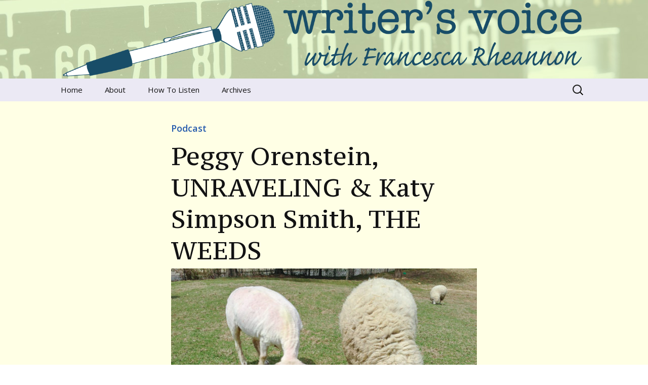

--- FILE ---
content_type: text/html; charset=UTF-8
request_url: https://www.writersvoice.net/2023/06/peggy-orenstein-unraveling-katy-simpson-smith-the-weeds/
body_size: 11966
content:
<!DOCTYPE html>
<!--[if IE 7]>
<html class="ie ie7" lang="en-US">
<![endif]-->
<!--[if IE 8]>
<html class="ie ie8" lang="en-US">
<![endif]-->
<!--[if !(IE 7) & !(IE 8)]><!-->
<html lang="en-US">
<!--<![endif]-->
<head>
	<meta charset="UTF-8">
	<meta name="viewport" content="width=device-width">
	<title>Peggy Orenstein, UNRAVELING &#038; Katy Simpson Smith, THE WEEDS | Writer&#039;s Voice</title>
	<link rel="profile" href="http://gmpg.org/xfn/11">
	<link rel="pingback" href="https://www.writersvoice.net/xmlrpc.php">
	<!--[if lt IE 9]>
	<script src="https://www.writersvoice.net/wp-content/themes/twentythirteen/js/html5.js"></script>
	<![endif]-->
	<meta name='robots' content='max-image-preview:large' />
<link rel='dns-prefetch' href='//www.writersvoice.net' />
<link rel='dns-prefetch' href='//stats.wp.com' />
<link rel='dns-prefetch' href='//v0.wordpress.com' />
<link rel='dns-prefetch' href='//jetpack.wordpress.com' />
<link rel='dns-prefetch' href='//s0.wp.com' />
<link rel='dns-prefetch' href='//public-api.wordpress.com' />
<link rel='dns-prefetch' href='//0.gravatar.com' />
<link rel='dns-prefetch' href='//1.gravatar.com' />
<link rel='dns-prefetch' href='//2.gravatar.com' />
<link rel="alternate" title="oEmbed (JSON)" type="application/json+oembed" href="https://www.writersvoice.net/wp-json/oembed/1.0/embed?url=https%3A%2F%2Fwww.writersvoice.net%2F2023%2F06%2Fpeggy-orenstein-unraveling-katy-simpson-smith-the-weeds%2F" />
<link rel="alternate" title="oEmbed (XML)" type="text/xml+oembed" href="https://www.writersvoice.net/wp-json/oembed/1.0/embed?url=https%3A%2F%2Fwww.writersvoice.net%2F2023%2F06%2Fpeggy-orenstein-unraveling-katy-simpson-smith-the-weeds%2F&#038;format=xml" />
<style id='wp-img-auto-sizes-contain-inline-css'>
img:is([sizes=auto i],[sizes^="auto," i]){contain-intrinsic-size:3000px 1500px}
/*# sourceURL=wp-img-auto-sizes-contain-inline-css */
</style>
<link rel='stylesheet' id='jetpack_related-posts-css' href='https://www.writersvoice.net/wp-content/plugins/jetpack/modules/related-posts/related-posts.css?ver=20240116' media='all' />
<style id='wp-emoji-styles-inline-css'>

	img.wp-smiley, img.emoji {
		display: inline !important;
		border: none !important;
		box-shadow: none !important;
		height: 1em !important;
		width: 1em !important;
		margin: 0 0.07em !important;
		vertical-align: -0.1em !important;
		background: none !important;
		padding: 0 !important;
	}
/*# sourceURL=wp-emoji-styles-inline-css */
</style>
<link rel='stylesheet' id='wp-block-library-css' href='https://www.writersvoice.net/wp-includes/css/dist/block-library/style.min.css?ver=570ef0831599e567b8fe475b40663640' media='all' />
<link rel='stylesheet' id='mediaelement-css' href='https://www.writersvoice.net/wp-includes/js/mediaelement/mediaelementplayer-legacy.min.css?ver=4.2.17' media='all' />
<link rel='stylesheet' id='wp-mediaelement-css' href='https://www.writersvoice.net/wp-includes/js/mediaelement/wp-mediaelement.min.css?ver=570ef0831599e567b8fe475b40663640' media='all' />
<style id='global-styles-inline-css'>
:root{--wp--preset--aspect-ratio--square: 1;--wp--preset--aspect-ratio--4-3: 4/3;--wp--preset--aspect-ratio--3-4: 3/4;--wp--preset--aspect-ratio--3-2: 3/2;--wp--preset--aspect-ratio--2-3: 2/3;--wp--preset--aspect-ratio--16-9: 16/9;--wp--preset--aspect-ratio--9-16: 9/16;--wp--preset--color--black: #000000;--wp--preset--color--cyan-bluish-gray: #abb8c3;--wp--preset--color--white: #fff;--wp--preset--color--pale-pink: #f78da7;--wp--preset--color--vivid-red: #cf2e2e;--wp--preset--color--luminous-vivid-orange: #ff6900;--wp--preset--color--luminous-vivid-amber: #fcb900;--wp--preset--color--light-green-cyan: #7bdcb5;--wp--preset--color--vivid-green-cyan: #00d084;--wp--preset--color--pale-cyan-blue: #8ed1fc;--wp--preset--color--vivid-cyan-blue: #0693e3;--wp--preset--color--vivid-purple: #9b51e0;--wp--preset--color--dark-gray: #141412;--wp--preset--color--red: #bc360a;--wp--preset--color--medium-orange: #db572f;--wp--preset--color--light-orange: #ea9629;--wp--preset--color--yellow: #fbca3c;--wp--preset--color--dark-brown: #220e10;--wp--preset--color--medium-brown: #722d19;--wp--preset--color--light-brown: #eadaa6;--wp--preset--color--beige: #e8e5ce;--wp--preset--color--off-white: #f7f5e7;--wp--preset--gradient--vivid-cyan-blue-to-vivid-purple: linear-gradient(135deg,rgb(6,147,227) 0%,rgb(155,81,224) 100%);--wp--preset--gradient--light-green-cyan-to-vivid-green-cyan: linear-gradient(135deg,rgb(122,220,180) 0%,rgb(0,208,130) 100%);--wp--preset--gradient--luminous-vivid-amber-to-luminous-vivid-orange: linear-gradient(135deg,rgb(252,185,0) 0%,rgb(255,105,0) 100%);--wp--preset--gradient--luminous-vivid-orange-to-vivid-red: linear-gradient(135deg,rgb(255,105,0) 0%,rgb(207,46,46) 100%);--wp--preset--gradient--very-light-gray-to-cyan-bluish-gray: linear-gradient(135deg,rgb(238,238,238) 0%,rgb(169,184,195) 100%);--wp--preset--gradient--cool-to-warm-spectrum: linear-gradient(135deg,rgb(74,234,220) 0%,rgb(151,120,209) 20%,rgb(207,42,186) 40%,rgb(238,44,130) 60%,rgb(251,105,98) 80%,rgb(254,248,76) 100%);--wp--preset--gradient--blush-light-purple: linear-gradient(135deg,rgb(255,206,236) 0%,rgb(152,150,240) 100%);--wp--preset--gradient--blush-bordeaux: linear-gradient(135deg,rgb(254,205,165) 0%,rgb(254,45,45) 50%,rgb(107,0,62) 100%);--wp--preset--gradient--luminous-dusk: linear-gradient(135deg,rgb(255,203,112) 0%,rgb(199,81,192) 50%,rgb(65,88,208) 100%);--wp--preset--gradient--pale-ocean: linear-gradient(135deg,rgb(255,245,203) 0%,rgb(182,227,212) 50%,rgb(51,167,181) 100%);--wp--preset--gradient--electric-grass: linear-gradient(135deg,rgb(202,248,128) 0%,rgb(113,206,126) 100%);--wp--preset--gradient--midnight: linear-gradient(135deg,rgb(2,3,129) 0%,rgb(40,116,252) 100%);--wp--preset--gradient--autumn-brown: linear-gradient(135deg, rgba(226,45,15,1) 0%, rgba(158,25,13,1) 100%);--wp--preset--gradient--sunset-yellow: linear-gradient(135deg, rgba(233,139,41,1) 0%, rgba(238,179,95,1) 100%);--wp--preset--gradient--light-sky: linear-gradient(135deg,rgba(228,228,228,1.0) 0%,rgba(208,225,252,1.0) 100%);--wp--preset--gradient--dark-sky: linear-gradient(135deg,rgba(0,0,0,1.0) 0%,rgba(56,61,69,1.0) 100%);--wp--preset--font-size--small: 13px;--wp--preset--font-size--medium: 20px;--wp--preset--font-size--large: 36px;--wp--preset--font-size--x-large: 42px;--wp--preset--spacing--20: 0.44rem;--wp--preset--spacing--30: 0.67rem;--wp--preset--spacing--40: 1rem;--wp--preset--spacing--50: 1.5rem;--wp--preset--spacing--60: 2.25rem;--wp--preset--spacing--70: 3.38rem;--wp--preset--spacing--80: 5.06rem;--wp--preset--shadow--natural: 6px 6px 9px rgba(0, 0, 0, 0.2);--wp--preset--shadow--deep: 12px 12px 50px rgba(0, 0, 0, 0.4);--wp--preset--shadow--sharp: 6px 6px 0px rgba(0, 0, 0, 0.2);--wp--preset--shadow--outlined: 6px 6px 0px -3px rgb(255, 255, 255), 6px 6px rgb(0, 0, 0);--wp--preset--shadow--crisp: 6px 6px 0px rgb(0, 0, 0);}:where(.is-layout-flex){gap: 0.5em;}:where(.is-layout-grid){gap: 0.5em;}body .is-layout-flex{display: flex;}.is-layout-flex{flex-wrap: wrap;align-items: center;}.is-layout-flex > :is(*, div){margin: 0;}body .is-layout-grid{display: grid;}.is-layout-grid > :is(*, div){margin: 0;}:where(.wp-block-columns.is-layout-flex){gap: 2em;}:where(.wp-block-columns.is-layout-grid){gap: 2em;}:where(.wp-block-post-template.is-layout-flex){gap: 1.25em;}:where(.wp-block-post-template.is-layout-grid){gap: 1.25em;}.has-black-color{color: var(--wp--preset--color--black) !important;}.has-cyan-bluish-gray-color{color: var(--wp--preset--color--cyan-bluish-gray) !important;}.has-white-color{color: var(--wp--preset--color--white) !important;}.has-pale-pink-color{color: var(--wp--preset--color--pale-pink) !important;}.has-vivid-red-color{color: var(--wp--preset--color--vivid-red) !important;}.has-luminous-vivid-orange-color{color: var(--wp--preset--color--luminous-vivid-orange) !important;}.has-luminous-vivid-amber-color{color: var(--wp--preset--color--luminous-vivid-amber) !important;}.has-light-green-cyan-color{color: var(--wp--preset--color--light-green-cyan) !important;}.has-vivid-green-cyan-color{color: var(--wp--preset--color--vivid-green-cyan) !important;}.has-pale-cyan-blue-color{color: var(--wp--preset--color--pale-cyan-blue) !important;}.has-vivid-cyan-blue-color{color: var(--wp--preset--color--vivid-cyan-blue) !important;}.has-vivid-purple-color{color: var(--wp--preset--color--vivid-purple) !important;}.has-black-background-color{background-color: var(--wp--preset--color--black) !important;}.has-cyan-bluish-gray-background-color{background-color: var(--wp--preset--color--cyan-bluish-gray) !important;}.has-white-background-color{background-color: var(--wp--preset--color--white) !important;}.has-pale-pink-background-color{background-color: var(--wp--preset--color--pale-pink) !important;}.has-vivid-red-background-color{background-color: var(--wp--preset--color--vivid-red) !important;}.has-luminous-vivid-orange-background-color{background-color: var(--wp--preset--color--luminous-vivid-orange) !important;}.has-luminous-vivid-amber-background-color{background-color: var(--wp--preset--color--luminous-vivid-amber) !important;}.has-light-green-cyan-background-color{background-color: var(--wp--preset--color--light-green-cyan) !important;}.has-vivid-green-cyan-background-color{background-color: var(--wp--preset--color--vivid-green-cyan) !important;}.has-pale-cyan-blue-background-color{background-color: var(--wp--preset--color--pale-cyan-blue) !important;}.has-vivid-cyan-blue-background-color{background-color: var(--wp--preset--color--vivid-cyan-blue) !important;}.has-vivid-purple-background-color{background-color: var(--wp--preset--color--vivid-purple) !important;}.has-black-border-color{border-color: var(--wp--preset--color--black) !important;}.has-cyan-bluish-gray-border-color{border-color: var(--wp--preset--color--cyan-bluish-gray) !important;}.has-white-border-color{border-color: var(--wp--preset--color--white) !important;}.has-pale-pink-border-color{border-color: var(--wp--preset--color--pale-pink) !important;}.has-vivid-red-border-color{border-color: var(--wp--preset--color--vivid-red) !important;}.has-luminous-vivid-orange-border-color{border-color: var(--wp--preset--color--luminous-vivid-orange) !important;}.has-luminous-vivid-amber-border-color{border-color: var(--wp--preset--color--luminous-vivid-amber) !important;}.has-light-green-cyan-border-color{border-color: var(--wp--preset--color--light-green-cyan) !important;}.has-vivid-green-cyan-border-color{border-color: var(--wp--preset--color--vivid-green-cyan) !important;}.has-pale-cyan-blue-border-color{border-color: var(--wp--preset--color--pale-cyan-blue) !important;}.has-vivid-cyan-blue-border-color{border-color: var(--wp--preset--color--vivid-cyan-blue) !important;}.has-vivid-purple-border-color{border-color: var(--wp--preset--color--vivid-purple) !important;}.has-vivid-cyan-blue-to-vivid-purple-gradient-background{background: var(--wp--preset--gradient--vivid-cyan-blue-to-vivid-purple) !important;}.has-light-green-cyan-to-vivid-green-cyan-gradient-background{background: var(--wp--preset--gradient--light-green-cyan-to-vivid-green-cyan) !important;}.has-luminous-vivid-amber-to-luminous-vivid-orange-gradient-background{background: var(--wp--preset--gradient--luminous-vivid-amber-to-luminous-vivid-orange) !important;}.has-luminous-vivid-orange-to-vivid-red-gradient-background{background: var(--wp--preset--gradient--luminous-vivid-orange-to-vivid-red) !important;}.has-very-light-gray-to-cyan-bluish-gray-gradient-background{background: var(--wp--preset--gradient--very-light-gray-to-cyan-bluish-gray) !important;}.has-cool-to-warm-spectrum-gradient-background{background: var(--wp--preset--gradient--cool-to-warm-spectrum) !important;}.has-blush-light-purple-gradient-background{background: var(--wp--preset--gradient--blush-light-purple) !important;}.has-blush-bordeaux-gradient-background{background: var(--wp--preset--gradient--blush-bordeaux) !important;}.has-luminous-dusk-gradient-background{background: var(--wp--preset--gradient--luminous-dusk) !important;}.has-pale-ocean-gradient-background{background: var(--wp--preset--gradient--pale-ocean) !important;}.has-electric-grass-gradient-background{background: var(--wp--preset--gradient--electric-grass) !important;}.has-midnight-gradient-background{background: var(--wp--preset--gradient--midnight) !important;}.has-small-font-size{font-size: var(--wp--preset--font-size--small) !important;}.has-medium-font-size{font-size: var(--wp--preset--font-size--medium) !important;}.has-large-font-size{font-size: var(--wp--preset--font-size--large) !important;}.has-x-large-font-size{font-size: var(--wp--preset--font-size--x-large) !important;}
/*# sourceURL=global-styles-inline-css */
</style>

<style id='classic-theme-styles-inline-css'>
/*! This file is auto-generated */
.wp-block-button__link{color:#fff;background-color:#32373c;border-radius:9999px;box-shadow:none;text-decoration:none;padding:calc(.667em + 2px) calc(1.333em + 2px);font-size:1.125em}.wp-block-file__button{background:#32373c;color:#fff;text-decoration:none}
/*# sourceURL=/wp-includes/css/classic-themes.min.css */
</style>
<link rel='stylesheet' id='columns-css' href='https://www.writersvoice.net/wp-content/plugins/columns/columns.css?ver=570ef0831599e567b8fe475b40663640' media='all' />
<link rel='stylesheet' id='pps-post-list-box-frontend-css' href='https://www.writersvoice.net/wp-content/plugins/organize-series/addons/post-list-box/classes/../assets/css/post-list-box-frontend.css?ver=2.17.0' media='all' />
<link rel='stylesheet' id='genericons-css' href='https://www.writersvoice.net/wp-content/plugins/jetpack/_inc/genericons/genericons/genericons.css?ver=3.1' media='all' />
<link rel='stylesheet' id='twentythirteen-style-css' href='https://www.writersvoice.net/wp-content/themes/twentythirteen-writersvoice/style.css?ver=20240716' media='all' />
<link rel='stylesheet' id='twentythirteen-block-style-css' href='https://www.writersvoice.net/wp-content/themes/twentythirteen/css/blocks.css?ver=20240520' media='all' />
<link rel='stylesheet' id='pps-series-post-details-frontend-css' href='https://www.writersvoice.net/wp-content/plugins/organize-series/addons/post-details/assets/css/series-post-details-frontend.css?ver=2.17.0' media='all' />
<link rel='stylesheet' id='pps-series-post-navigation-frontend-css' href='https://www.writersvoice.net/wp-content/plugins/organize-series/addons/post-navigation/includes/../assets/css/post-navigation-frontend.css?ver=2.17.0' media='all' />
<link rel='stylesheet' id='dashicons-css' href='https://www.writersvoice.net/wp-includes/css/dashicons.min.css?ver=570ef0831599e567b8fe475b40663640' media='all' />
<link rel='stylesheet' id='sharedaddy-css' href='https://www.writersvoice.net/wp-content/plugins/jetpack/modules/sharedaddy/sharing.css?ver=15.3.1' media='all' />
<link rel='stylesheet' id='social-logos-css' href='https://www.writersvoice.net/wp-content/plugins/jetpack/_inc/social-logos/social-logos.min.css?ver=15.3.1' media='all' />
<script id="jetpack_related-posts-js-extra">
var related_posts_js_options = {"post_heading":"h4"};
//# sourceURL=jetpack_related-posts-js-extra
</script>
<script src="https://www.writersvoice.net/wp-content/plugins/jetpack/_inc/build/related-posts/related-posts.min.js?ver=20240116" id="jetpack_related-posts-js"></script>
<script src="https://www.writersvoice.net/wp-includes/js/jquery/jquery.min.js?ver=3.7.1" id="jquery-core-js"></script>
<script src="https://www.writersvoice.net/wp-includes/js/jquery/jquery-migrate.min.js?ver=3.4.1" id="jquery-migrate-js"></script>
<script src="https://www.writersvoice.net/wp-content/themes/twentythirteen/js/functions.js?ver=20230526" id="twentythirteen-script-js" defer data-wp-strategy="defer"></script>
<link rel="https://api.w.org/" href="https://www.writersvoice.net/wp-json/" /><link rel="alternate" title="JSON" type="application/json" href="https://www.writersvoice.net/wp-json/wp/v2/posts/34564" /><link rel="EditURI" type="application/rsd+xml" title="RSD" href="https://www.writersvoice.net/xmlrpc.php?rsd" />

<link rel="canonical" href="https://www.writersvoice.net/2023/06/peggy-orenstein-unraveling-katy-simpson-smith-the-weeds/" />
<link rel='shortlink' href='https://wp.me/pE740-8Zu' />
            <script type="text/javascript"><!--
                                function powerpress_pinw(pinw_url){window.open(pinw_url, 'PowerPressPlayer','toolbar=0,status=0,resizable=1,width=460,height=320');	return false;}
                //-->

                // tabnab protection
                window.addEventListener('load', function () {
                    // make all links have rel="noopener noreferrer"
                    document.querySelectorAll('a[target="_blank"]').forEach(link => {
                        link.setAttribute('rel', 'noopener noreferrer');
                    });
                });
            </script>
            	<style>img#wpstats{display:none}</style>
		<link rel="Shortcut Icon" type="image/x-icon" href="https://www.writersvoice.net/wp-content/themes/twentythirteen-writersvoice/images/favicon.ico" />
	<link href="https://fonts.googleapis.com/css?family=PT+Serif+Caption|Open+Sans:400,400italic,600,600italic" rel="stylesheet" type="text/css">
		<style type="text/css" id="twentythirteen-header-css">
		.site-header {
		background: url(https://www.writersvoice.net/wp-content/uploads/2014/10/wv-responsive-bg3.jpg) no-repeat scroll top;
		background-size: 1600px auto;
	}
	@media (max-width: 767px) {
		.site-header {
			background-size: 768px auto;
		}
	}
	@media (max-width: 359px) {
		.site-header {
			background-size: 360px auto;
		}
	}
			.site-title,
	.site-description {
		position: absolute;
		clip: rect(1px 1px 1px 1px); /* IE7 */
		clip: rect(1px, 1px, 1px, 1px);
	}
			</style>
	
<!-- Jetpack Open Graph Tags -->
<meta property="og:type" content="article" />
<meta property="og:title" content="Peggy Orenstein, UNRAVELING &#038; Katy Simpson Smith, THE WEEDS" />
<meta property="og:url" content="https://www.writersvoice.net/2023/06/peggy-orenstein-unraveling-katy-simpson-smith-the-weeds/" />
<meta property="og:description" content="We talk with Peggy Orenstein about her book, UNRAVELING and Katy Simpson Smith tells us about her new novel, THE WEEDS." />
<meta property="article:published_time" content="2023-06-01T15:21:15+00:00" />
<meta property="article:modified_time" content="2023-06-04T18:59:32+00:00" />
<meta property="og:site_name" content="Writer&#039;s Voice" />
<meta property="og:image" content="https://www.writersvoice.net/wp-content/uploads/2023/06/sheep.jpeg" />
<meta property="og:image:width" content="1024" />
<meta property="og:image:height" content="675" />
<meta property="og:image:alt" content="" />
<meta property="og:locale" content="en_US" />
<meta name="twitter:site" content="@WritersVoice" />
<meta name="twitter:text:title" content="Peggy Orenstein, UNRAVELING &#038; Katy Simpson Smith, THE WEEDS" />
<meta name="twitter:image" content="https://www.writersvoice.net/wp-content/uploads/2023/06/sheep.jpeg?w=640" />
<meta name="twitter:card" content="summary_large_image" />

<!-- End Jetpack Open Graph Tags -->
</head>

<body class="wp-singular post-template-default single single-post postid-34564 single-format-standard wp-embed-responsive wp-theme-twentythirteen wp-child-theme-twentythirteen-writersvoice">
	<div id="page" class="hfeed site">
		<header id="masthead" class="site-header" role="banner">
			<a class="home-link" href="https://www.writersvoice.net/" title="Writer&#039;s Voice" rel="home">
				<h1 class="site-title">Writer&#039;s Voice</h1>
				<h2 class="site-description">Talking to writers about matters that move us</h2>
				<img class="header-img site-add-header" src="https://www.writersvoice.net/wp-content/themes/twentythirteen-writersvoice/images/logo.png" alt="Writer&#039;s Voice" />
			</a>

			<div id="navbar" class="navbar">
				<nav id="site-navigation" class="navigation main-navigation" role="navigation">
					<button class="menu-toggle">Menu</button>
					<a class="screen-reader-text skip-link" href="#content" title="Skip to content">Skip to content</a>
					<div class="menu-nav-container"><ul id="menu-nav" class="nav-menu"><li id="menu-item-2652" class="menu-item menu-item-type-custom menu-item-object-custom menu-item-home menu-item-2652"><a href="https://www.writersvoice.net/" title="Writer&#8217;s Voice home page">Home</a></li>
<li id="menu-item-2653" class="menu-item menu-item-type-post_type menu-item-object-page menu-item-has-children menu-item-2653"><a href="https://www.writersvoice.net/about/">About</a>
<ul class="sub-menu">
	<li id="menu-item-2654" class="menu-item menu-item-type-post_type menu-item-object-page menu-item-2654"><a href="https://www.writersvoice.net/about/francesca-rheannon/">Francesca Rheannon</a></li>
	<li id="menu-item-2660" class="menu-item menu-item-type-post_type menu-item-object-page menu-item-2660"><a href="https://www.writersvoice.net/about/privacy-policy/">Privacy Policy &#038; Legal Notices</a></li>
	<li id="menu-item-2658" class="menu-item menu-item-type-post_type menu-item-object-page menu-item-2658"><a href="https://www.writersvoice.net/about/contact/">Contact</a></li>
</ul>
</li>
<li id="menu-item-2659" class="menu-item menu-item-type-post_type menu-item-object-page menu-item-2659"><a href="https://www.writersvoice.net/podcasts/">How To Listen</a></li>
<li id="menu-item-2663" class="menu-item menu-item-type-post_type menu-item-object-page menu-item-has-children menu-item-2663"><a href="https://www.writersvoice.net/archives/">Archives</a>
<ul class="sub-menu">
	<li id="menu-item-5152" class="menu-item menu-item-type-post_type menu-item-object-page menu-item-5152"><a href="https://www.writersvoice.net/archives/the-river-runs-through-us/">The River Runs Through Us</a></li>
	<li id="menu-item-2840" class="menu-item menu-item-type-custom menu-item-object-custom menu-item-2840"><a href="https://www.writersvoice.net/tag/global-warming/">Global Warming</a></li>
</ul>
</li>
</ul></div>					<form role="search" method="get" class="search-form" action="https://www.writersvoice.net/">
				<label>
					<span class="screen-reader-text">Search for:</span>
					<input type="search" class="search-field" placeholder="Search &hellip;" value="" name="s" />
				</label>
				<input type="submit" class="search-submit" value="Search" />
			</form>				</nav><!-- #site-navigation -->
			</div><!-- #navbar -->
		</header><!-- #masthead -->

		<div id="main" class="site-main">

	<div id="primary" class="content-area">
		<div id="content" class="site-content" role="main">

			
				
<article id="post-34564" class="post-34564 post type-post status-publish format-standard has-post-thumbnail hentry category-podcast tag-nonfiction tag-fiction tag-book-excerpt tag-podcast tag-writers-voice tag-book-recommendations tag-author-interview tag-book-podcast tag-book-show tag-botany tag-knitting">
	<header class="entry-header">
<p class="category-header"><a href="https://www.writersvoice.net/category/podcast/" rel="category tag">Podcast</a></p>
				<h1 class="entry-title">Peggy Orenstein, UNRAVELING &#038; Katy Simpson Smith, THE WEEDS</h1>
		
				<div class="entry-thumbnail">
			<img src="https://www.writersvoice.net/wp-content/uploads/2023/06/sheep-604x270.jpeg" class="attachment-post-thumbnail size-post-thumbnail wp-post-image" alt="" decoding="async" fetchpriority="high" />		</div>
		
	</header><!-- .entry-header -->

		<div class="entry-content">
		<!--powerpress_player--><div class="powerpress_player" id="powerpress_player_4972"><audio class="wp-audio-shortcode" id="audio-34564-1" preload="none" style="width: 100%;" controls="controls"><source type="audio/mpeg" src="https://www.writersvoice.net/wp-content/uploads/podcasts/WV-2023-05-31_KSSmith-PeggyOrenstein.mp3?_=1" /><a href="https://www.writersvoice.net/wp-content/uploads/podcasts/WV-2023-05-31_KSSmith-PeggyOrenstein.mp3">https://www.writersvoice.net/wp-content/uploads/podcasts/WV-2023-05-31_KSSmith-PeggyOrenstein.mp3</a></audio></div><p class="powerpress_links powerpress_links_mp3" style="margin-bottom: 1px !important;">Podcast: <a href="https://www.writersvoice.net/wp-content/uploads/podcasts/WV-2023-05-31_KSSmith-PeggyOrenstein.mp3" class="powerpress_link_pinw" target="_blank" title="Play in new window" onclick="return powerpress_pinw('https://www.writersvoice.net/?powerpress_pinw=34564-podcast');" rel="nofollow">Play in new window</a> | <a href="https://www.writersvoice.net/wp-content/uploads/podcasts/WV-2023-05-31_KSSmith-PeggyOrenstein.mp3" class="powerpress_link_d" title="Download" rel="nofollow" download="WV-2023-05-31_KSSmith-PeggyOrenstein.mp3">Download</a></p><p class="powerpress_links powerpress_subscribe_links">Subscribe: <a href="https://itunes.apple.com/us/podcast/writers-voice-with-francesca-rheannon/id268934105?mt=2&amp;ls=1#episodeGuid=https%3A%2F%2Fwww.writersvoice.net%2F%3Fp%3D34564" class="powerpress_link_subscribe powerpress_link_subscribe_itunes" target="_blank" title="Subscribe on Apple Podcasts" rel="nofollow">Apple Podcasts</a> | <a href="https://www.writersvoice.net/feed/podcast/" class="powerpress_link_subscribe powerpress_link_subscribe_rss" target="_blank" title="Subscribe via RSS" rel="nofollow">RSS</a></p><p>We talk with <a href="https://www.peggyorenstein.com/about1"><strong>Peggy Orenstein</strong></a> about her book, <a href="https://www.peggyorenstein.com/unraveling"><strong>Unraveling</strong></a><em>: What I Learned About Life While Shearing Sheep, Dyeing Wool, and Making the World&#8217;s Ugliest Sweater.</em></p>
<p>But first, <a href="http://katysimpsonsmith.com/"><strong>Katy Simpson Smith</strong></a> tells us about her new novel, <a href="http://katysimpsonsmith.com/the-weeds/"><strong>The Weeds</strong></a>. It weaves history, botany, feminism and the climate crisis together into a compelling and sharply funny tale.</p>
<h3>Writers Voice— in depth conversation with writers of all genres, on the air since 2004.</h3>
<h3>Like us on Facebook at Writers Voice with Francesca Rheannon, on Instagram @WritersVoicePodcast or find us on Twitter @WritersVoice.</h3>
<h3>Love Writer’s Voice? Please rate us on your podcast app. It really helps to get the word out about our show.</h3>
<p><a href="https://archive.org/details/transcript-ks-smith-peggy-orenstein"><strong>Episode Transcript</strong></a></p>
<p>Tags: Writer’s Voice, podcast, book recommendations, author interview, book podcast, book show, book excerpt, nonfiction, fiction, botany, knitting<span id="more-34564"></span></p>
<p><strong>Katy Simpson Smith, THE WEEDS</strong><br />
<img decoding="async" width="250" height="378" class="alignleft size-medium wp-image-34567" src="https://www.writersvoice.net/wp-content/uploads/2023/06/TheWeeds_JKF-250x378.jpg" alt="" srcset="https://www.writersvoice.net/wp-content/uploads/2023/06/TheWeeds_JKF-250x378.jpg 250w, https://www.writersvoice.net/wp-content/uploads/2023/06/TheWeeds_JKF-525x794.jpg 525w, https://www.writersvoice.net/wp-content/uploads/2023/06/TheWeeds_JKF-768x1161.jpg 768w, https://www.writersvoice.net/wp-content/uploads/2023/06/TheWeeds_JKF.jpg 769w" sizes="(max-width: 250px) 100vw, 250px" />In <strong><em>The Weeds</em></strong> by Katy Simpson Smith, two women, one from today’s Mississippi and another from Italy in 1854, navigate the Roman Colosseum documenting the plants they find there for their respective employers.</p>
<p>Through a list of seemingly minor plants and their uses—medical, agricultural, culinary—these women calculate intangible threats: a changing climate, the cost of knowledge, and the ways repeated violence can upend women’s lives.</p>
<p>They must forge their own small acts of defiance and slip through whatever cracks they find to redefine the roles women are given and have taken from them, and the lives they make for themselves.</p>
<p><strong>About the Author</strong><br />
Katy Simpson Smith is the author of four novels and one book of historical nonfiction.<br />
<a href="https://www.amazon.com/Weeds-Novel-Katy-Simpson-Smith-ebook/dp/B09Y4C8QSK"><strong>Listen to or read an excerpt from The Weeds</strong></a></p>
<p><strong><a href="https://www.writersvoice.net/?s=katy+simpson+smith">Listen to Other Writer&#8217;s Voice Interviews with Katy Simpson Smith</a></strong></p>
<p><strong>Peggy Orenstein, UNRAVELING</strong><br />
When the Covid Pandemic lockdown upended Peggy Orenstein’s life, she decided she needed something compelling to do.</p>
<p><img decoding="async" width="250" height="375" class="alignright size-medium wp-image-34570" src="https://www.writersvoice.net/wp-content/uploads/2023/06/unraveling-250x375.jpg" alt="" srcset="https://www.writersvoice.net/wp-content/uploads/2023/06/unraveling-250x375.jpg 250w, https://www.writersvoice.net/wp-content/uploads/2023/06/unraveling.jpg 300w" sizes="(max-width: 250px) 100vw, 250px" />So of course, she decided to learn one of the most difficult skills there is: shearing sheep.</p>
<p>That’s because, a lifelong knitter, she thought it would be great fun to make a sweater from scratch: from shearing to carding the wool to dyeing it and, finally, knitting it.</p>
<p>Along the way, she learned a lot of other things, too, like the environmental impact of fleece—and even worse, its artificial alternative—how women’s handwork has changed the world, colonialism and color and much more. Orenstein shares her findings in her new book <em>Unraveling</em>.</p>
<p><strong>About the Author</strong><br />
Peggy Orenstein is the author of numerous books, including <em>Girls and Sex</em>, <em>Boys and Sex</em>, and <em>Cinderella Ate My Daughter</em>.</p>
<p><a href="https://www.amazon.com/Unraveling-Learned-Shearing-Ugliest-Sweater/dp/0063081725"><strong>Read or listen to an excerpt from</strong> <strong>Unraveling</strong></a></p>
<p><strong>Next Week on Writer&#8217;s Voice</strong></p>
<p>Amy Beutens, <a href="https://www.simonandschuster.com/books/You-Are-the-Universe/Amy-Buetens/9781647228378">You Are The Universe</a> and Jane Marshall, <a href="https://www.amazon.com/Searching-Happy-Valley-Modern-Shangri/dp/1771605731">Searching for Happy Valley</a>.</p>
<p>&nbsp;</p>
<p>&nbsp;</p>
<p>&nbsp;</p>
<p>&nbsp;</p>
<div class="sharedaddy sd-sharing-enabled"><div class="robots-nocontent sd-block sd-social sd-social-icon-text sd-sharing"><div class="sd-content"><ul><li class="share-facebook"><a rel="nofollow noopener noreferrer"
				data-shared="sharing-facebook-34564"
				class="share-facebook sd-button share-icon"
				href="https://www.writersvoice.net/2023/06/peggy-orenstein-unraveling-katy-simpson-smith-the-weeds/?share=facebook"
				target="_blank"
				aria-labelledby="sharing-facebook-34564"
				>
				<span id="sharing-facebook-34564" hidden>Click to share on Facebook (Opens in new window)</span>
				<span>Facebook</span>
			</a></li><li class="share-twitter"><a rel="nofollow noopener noreferrer"
				data-shared="sharing-twitter-34564"
				class="share-twitter sd-button share-icon"
				href="https://www.writersvoice.net/2023/06/peggy-orenstein-unraveling-katy-simpson-smith-the-weeds/?share=twitter"
				target="_blank"
				aria-labelledby="sharing-twitter-34564"
				>
				<span id="sharing-twitter-34564" hidden>Click to share on X (Opens in new window)</span>
				<span>X</span>
			</a></li><li class="share-linkedin"><a rel="nofollow noopener noreferrer"
				data-shared="sharing-linkedin-34564"
				class="share-linkedin sd-button share-icon"
				href="https://www.writersvoice.net/2023/06/peggy-orenstein-unraveling-katy-simpson-smith-the-weeds/?share=linkedin"
				target="_blank"
				aria-labelledby="sharing-linkedin-34564"
				>
				<span id="sharing-linkedin-34564" hidden>Click to share on LinkedIn (Opens in new window)</span>
				<span>LinkedIn</span>
			</a></li><li class="share-email"><a rel="nofollow noopener noreferrer"
				data-shared="sharing-email-34564"
				class="share-email sd-button share-icon"
				href="mailto:?subject=%5BShared%20Post%5D%20Peggy%20Orenstein%2C%20UNRAVELING%20%26%20Katy%20Simpson%20Smith%2C%20THE%20WEEDS&#038;body=https%3A%2F%2Fwww.writersvoice.net%2F2023%2F06%2Fpeggy-orenstein-unraveling-katy-simpson-smith-the-weeds%2F&#038;share=email"
				target="_blank"
				aria-labelledby="sharing-email-34564"
				data-email-share-error-title="Do you have email set up?" data-email-share-error-text="If you&#039;re having problems sharing via email, you might not have email set up for your browser. You may need to create a new email yourself." data-email-share-nonce="4116b1278a" data-email-share-track-url="https://www.writersvoice.net/2023/06/peggy-orenstein-unraveling-katy-simpson-smith-the-weeds/?share=email">
				<span id="sharing-email-34564" hidden>Click to email a link to a friend (Opens in new window)</span>
				<span>Email</span>
			</a></li><li class="share-end"></li></ul></div></div></div>
<div id='jp-relatedposts' class='jp-relatedposts' >
	
</div>			</div><!-- .entry-content -->

	
	<footer class="entry-meta">
			<span class="date"><a href="https://www.writersvoice.net/2023/06/peggy-orenstein-unraveling-katy-simpson-smith-the-weeds/" title="Permalink to Peggy Orenstein, UNRAVELING &#038; Katy Simpson Smith, THE WEEDS" rel="bookmark"><time class="entry-date" datetime="2023-06-01T11:21:15-04:00">June 1, 2023</time></a></span><span class="tags-links"><a href="https://www.writersvoice.net/tag/nonfiction/" rel="tag">Nonfiction</a>, <a href="https://www.writersvoice.net/tag/fiction/" rel="tag">Fiction</a>, <a href="https://www.writersvoice.net/tag/book-excerpt/" rel="tag">Book Excerpt</a>, <a href="https://www.writersvoice.net/tag/podcast/" rel="tag">podcast</a>, <a href="https://www.writersvoice.net/tag/writers-voice/" rel="tag">Writers Voice</a>, <a href="https://www.writersvoice.net/tag/book-recommendations/" rel="tag">book recommendations</a>, <a href="https://www.writersvoice.net/tag/author-interview/" rel="tag">author interview</a>, <a href="https://www.writersvoice.net/tag/book-podcast/" rel="tag">book podcast</a>, <a href="https://www.writersvoice.net/tag/book-show/" rel="tag">book show</a>, <a href="https://www.writersvoice.net/tag/botany/" rel="tag">botany</a>, <a href="https://www.writersvoice.net/tag/knitting/" rel="tag">knitting</a></span><span class="author vcard"><a class="url fn n" href="https://www.writersvoice.net/author/francesca99/" title="View all posts by Francesca Rheannon" rel="author">Francesca Rheannon</a></span>
		
					
<div class="author-info">
		<h2 class="author-title">About Francesca Rheannon</h2>
	<div class="author-avatar">
		<img alt='' src='https://secure.gravatar.com/avatar/ef06ed7053743a77e52cbe8971efdf6e1f719861f3f329cc1b2d59445cef9daf?s=100&#038;d=mm&#038;r=g' srcset='https://secure.gravatar.com/avatar/ef06ed7053743a77e52cbe8971efdf6e1f719861f3f329cc1b2d59445cef9daf?s=200&#038;d=mm&#038;r=g 2x' class='avatar avatar-100 photo' height='100' width='100' loading='lazy' decoding='async'/>	</div><!-- .author-avatar -->
	<div class="author-description">
		<p class="author-bio">
			Francesca Rheannon is an award-winning independent radio producer. In addition to hosting Writer's Voice, she's a freelance reporter for National Public Radio and its affiliates. Recipient of the prestigious Nancy Dickerson Whitehead Award for reporting on substance abuse issues for her news series, VOICES OF HIV, produced for 88.5 WFCR public radio in western Massachusetts. She is also finishing a book on Provence (PROVINCE OF THE HEART) and working on a memoir of her father, THE ARGONAUTS.			<a class="author-link" href="https://www.writersvoice.net/author/francesca99/" rel="author">
				View all posts by Francesca Rheannon <span class="meta-nav">&rarr;</span>			</a>
		</p>
	</div><!-- .author-description -->
</div><!-- .author-info -->					</footer><!-- .entry-meta -->
</article><!-- #post -->
						<nav class="navigation post-navigation">
		<h1 class="screen-reader-text">
			Post navigation		</h1>
		<div class="nav-links">

			<a href="https://www.writersvoice.net/2023/05/media-literacy-allison-butlers-media-me-also-egg-with-lizzie-stark/" rel="prev"><span class="meta-nav">&larr;</span> Media Literacy: Allison Butler’s MEDIA &#038; ME. Also, EGG with Lizzie Stark</a>			<a href="https://www.writersvoice.net/2023/06/jane-marshall-searching-for-happy-valley-a-story-from-francesca/" rel="next">Jane Marshall, SEARCHING FOR HAPPY VALLEY &#038; A Story from Francesca <span class="meta-nav">&rarr;</span></a>
		</div><!-- .nav-links -->
	</nav><!-- .navigation -->
						
<div id="comments" class="comments-area">

	
	
</div><!-- #comments -->

			
		</div><!-- #content -->
	</div><!-- #primary -->


		</div><!-- #main -->
		<footer id="colophon" class="site-footer" role="contentinfo">
			
			<div class="site-info">
									<p class="copyright">&copy; 2026 Writer&#039;s Voice &mdash; Talking to writers about matters that move us</p>
			</div><!-- .site-info -->
		</footer><!-- #colophon -->
	</div><!-- #page -->

					<script type='text/javascript'><!--
			var seriesdropdown = document.getElementById("orgseries_dropdown");
			if (seriesdropdown) {
			 function onSeriesChange() {
					if ( seriesdropdown.options[seriesdropdown.selectedIndex].value != ( 0 || -1 ) ) {
						location.href = "https://www.writersvoice.net/series/"+seriesdropdown.options[seriesdropdown.selectedIndex].value;
					}
				}
				seriesdropdown.onchange = onSeriesChange;
			}
			--></script>
			<script type="speculationrules">
{"prefetch":[{"source":"document","where":{"and":[{"href_matches":"/*"},{"not":{"href_matches":["/wp-*.php","/wp-admin/*","/wp-content/uploads/*","/wp-content/*","/wp-content/plugins/*","/wp-content/themes/twentythirteen-writersvoice/*","/wp-content/themes/twentythirteen/*","/*\\?(.+)"]}},{"not":{"selector_matches":"a[rel~=\"nofollow\"]"}},{"not":{"selector_matches":".no-prefetch, .no-prefetch a"}}]},"eagerness":"conservative"}]}
</script>

	<script type="text/javascript">
		window.WPCOM_sharing_counts = {"https:\/\/www.writersvoice.net\/2023\/06\/peggy-orenstein-unraveling-katy-simpson-smith-the-weeds\/":34564};
	</script>
				<script id="jetpack-stats-js-before">
_stq = window._stq || [];
_stq.push([ "view", JSON.parse("{\"v\":\"ext\",\"blog\":\"9560276\",\"post\":\"34564\",\"tz\":\"-5\",\"srv\":\"www.writersvoice.net\",\"j\":\"1:15.3.1\"}") ]);
_stq.push([ "clickTrackerInit", "9560276", "34564" ]);
//# sourceURL=jetpack-stats-js-before
</script>
<script src="https://stats.wp.com/e-202604.js" id="jetpack-stats-js" defer data-wp-strategy="defer"></script>
<script src="https://www.writersvoice.net/wp-content/plugins/powerpress/player.min.js?ver=570ef0831599e567b8fe475b40663640" id="powerpress-player-js"></script>
<script id="mediaelement-core-js-before">
var mejsL10n = {"language":"en","strings":{"mejs.download-file":"Download File","mejs.install-flash":"You are using a browser that does not have Flash player enabled or installed. Please turn on your Flash player plugin or download the latest version from https://get.adobe.com/flashplayer/","mejs.fullscreen":"Fullscreen","mejs.play":"Play","mejs.pause":"Pause","mejs.time-slider":"Time Slider","mejs.time-help-text":"Use Left/Right Arrow keys to advance one second, Up/Down arrows to advance ten seconds.","mejs.live-broadcast":"Live Broadcast","mejs.volume-help-text":"Use Up/Down Arrow keys to increase or decrease volume.","mejs.unmute":"Unmute","mejs.mute":"Mute","mejs.volume-slider":"Volume Slider","mejs.video-player":"Video Player","mejs.audio-player":"Audio Player","mejs.captions-subtitles":"Captions/Subtitles","mejs.captions-chapters":"Chapters","mejs.none":"None","mejs.afrikaans":"Afrikaans","mejs.albanian":"Albanian","mejs.arabic":"Arabic","mejs.belarusian":"Belarusian","mejs.bulgarian":"Bulgarian","mejs.catalan":"Catalan","mejs.chinese":"Chinese","mejs.chinese-simplified":"Chinese (Simplified)","mejs.chinese-traditional":"Chinese (Traditional)","mejs.croatian":"Croatian","mejs.czech":"Czech","mejs.danish":"Danish","mejs.dutch":"Dutch","mejs.english":"English","mejs.estonian":"Estonian","mejs.filipino":"Filipino","mejs.finnish":"Finnish","mejs.french":"French","mejs.galician":"Galician","mejs.german":"German","mejs.greek":"Greek","mejs.haitian-creole":"Haitian Creole","mejs.hebrew":"Hebrew","mejs.hindi":"Hindi","mejs.hungarian":"Hungarian","mejs.icelandic":"Icelandic","mejs.indonesian":"Indonesian","mejs.irish":"Irish","mejs.italian":"Italian","mejs.japanese":"Japanese","mejs.korean":"Korean","mejs.latvian":"Latvian","mejs.lithuanian":"Lithuanian","mejs.macedonian":"Macedonian","mejs.malay":"Malay","mejs.maltese":"Maltese","mejs.norwegian":"Norwegian","mejs.persian":"Persian","mejs.polish":"Polish","mejs.portuguese":"Portuguese","mejs.romanian":"Romanian","mejs.russian":"Russian","mejs.serbian":"Serbian","mejs.slovak":"Slovak","mejs.slovenian":"Slovenian","mejs.spanish":"Spanish","mejs.swahili":"Swahili","mejs.swedish":"Swedish","mejs.tagalog":"Tagalog","mejs.thai":"Thai","mejs.turkish":"Turkish","mejs.ukrainian":"Ukrainian","mejs.vietnamese":"Vietnamese","mejs.welsh":"Welsh","mejs.yiddish":"Yiddish"}};
//# sourceURL=mediaelement-core-js-before
</script>
<script src="https://www.writersvoice.net/wp-includes/js/mediaelement/mediaelement-and-player.min.js?ver=4.2.17" id="mediaelement-core-js"></script>
<script src="https://www.writersvoice.net/wp-includes/js/mediaelement/mediaelement-migrate.min.js?ver=570ef0831599e567b8fe475b40663640" id="mediaelement-migrate-js"></script>
<script id="mediaelement-js-extra">
var _wpmejsSettings = {"pluginPath":"/wp-includes/js/mediaelement/","classPrefix":"mejs-","stretching":"responsive","audioShortcodeLibrary":"mediaelement","videoShortcodeLibrary":"mediaelement"};
//# sourceURL=mediaelement-js-extra
</script>
<script src="https://www.writersvoice.net/wp-includes/js/mediaelement/wp-mediaelement.min.js?ver=570ef0831599e567b8fe475b40663640" id="wp-mediaelement-js"></script>
<script id="sharing-js-js-extra">
var sharing_js_options = {"lang":"en","counts":"1","is_stats_active":"1"};
//# sourceURL=sharing-js-js-extra
</script>
<script src="https://www.writersvoice.net/wp-content/plugins/jetpack/_inc/build/sharedaddy/sharing.min.js?ver=15.3.1" id="sharing-js-js"></script>
<script id="sharing-js-js-after">
var windowOpen;
			( function () {
				function matches( el, sel ) {
					return !! (
						el.matches && el.matches( sel ) ||
						el.msMatchesSelector && el.msMatchesSelector( sel )
					);
				}

				document.body.addEventListener( 'click', function ( event ) {
					if ( ! event.target ) {
						return;
					}

					var el;
					if ( matches( event.target, 'a.share-facebook' ) ) {
						el = event.target;
					} else if ( event.target.parentNode && matches( event.target.parentNode, 'a.share-facebook' ) ) {
						el = event.target.parentNode;
					}

					if ( el ) {
						event.preventDefault();

						// If there's another sharing window open, close it.
						if ( typeof windowOpen !== 'undefined' ) {
							windowOpen.close();
						}
						windowOpen = window.open( el.getAttribute( 'href' ), 'wpcomfacebook', 'menubar=1,resizable=1,width=600,height=400' );
						return false;
					}
				} );
			} )();
var windowOpen;
			( function () {
				function matches( el, sel ) {
					return !! (
						el.matches && el.matches( sel ) ||
						el.msMatchesSelector && el.msMatchesSelector( sel )
					);
				}

				document.body.addEventListener( 'click', function ( event ) {
					if ( ! event.target ) {
						return;
					}

					var el;
					if ( matches( event.target, 'a.share-twitter' ) ) {
						el = event.target;
					} else if ( event.target.parentNode && matches( event.target.parentNode, 'a.share-twitter' ) ) {
						el = event.target.parentNode;
					}

					if ( el ) {
						event.preventDefault();

						// If there's another sharing window open, close it.
						if ( typeof windowOpen !== 'undefined' ) {
							windowOpen.close();
						}
						windowOpen = window.open( el.getAttribute( 'href' ), 'wpcomtwitter', 'menubar=1,resizable=1,width=600,height=350' );
						return false;
					}
				} );
			} )();
var windowOpen;
			( function () {
				function matches( el, sel ) {
					return !! (
						el.matches && el.matches( sel ) ||
						el.msMatchesSelector && el.msMatchesSelector( sel )
					);
				}

				document.body.addEventListener( 'click', function ( event ) {
					if ( ! event.target ) {
						return;
					}

					var el;
					if ( matches( event.target, 'a.share-linkedin' ) ) {
						el = event.target;
					} else if ( event.target.parentNode && matches( event.target.parentNode, 'a.share-linkedin' ) ) {
						el = event.target.parentNode;
					}

					if ( el ) {
						event.preventDefault();

						// If there's another sharing window open, close it.
						if ( typeof windowOpen !== 'undefined' ) {
							windowOpen.close();
						}
						windowOpen = window.open( el.getAttribute( 'href' ), 'wpcomlinkedin', 'menubar=1,resizable=1,width=580,height=450' );
						return false;
					}
				} );
			} )();
//# sourceURL=sharing-js-js-after
</script>
<script id="wp-emoji-settings" type="application/json">
{"baseUrl":"https://s.w.org/images/core/emoji/17.0.2/72x72/","ext":".png","svgUrl":"https://s.w.org/images/core/emoji/17.0.2/svg/","svgExt":".svg","source":{"concatemoji":"https://www.writersvoice.net/wp-includes/js/wp-emoji-release.min.js?ver=570ef0831599e567b8fe475b40663640"}}
</script>
<script type="module">
/*! This file is auto-generated */
const a=JSON.parse(document.getElementById("wp-emoji-settings").textContent),o=(window._wpemojiSettings=a,"wpEmojiSettingsSupports"),s=["flag","emoji"];function i(e){try{var t={supportTests:e,timestamp:(new Date).valueOf()};sessionStorage.setItem(o,JSON.stringify(t))}catch(e){}}function c(e,t,n){e.clearRect(0,0,e.canvas.width,e.canvas.height),e.fillText(t,0,0);t=new Uint32Array(e.getImageData(0,0,e.canvas.width,e.canvas.height).data);e.clearRect(0,0,e.canvas.width,e.canvas.height),e.fillText(n,0,0);const a=new Uint32Array(e.getImageData(0,0,e.canvas.width,e.canvas.height).data);return t.every((e,t)=>e===a[t])}function p(e,t){e.clearRect(0,0,e.canvas.width,e.canvas.height),e.fillText(t,0,0);var n=e.getImageData(16,16,1,1);for(let e=0;e<n.data.length;e++)if(0!==n.data[e])return!1;return!0}function u(e,t,n,a){switch(t){case"flag":return n(e,"\ud83c\udff3\ufe0f\u200d\u26a7\ufe0f","\ud83c\udff3\ufe0f\u200b\u26a7\ufe0f")?!1:!n(e,"\ud83c\udde8\ud83c\uddf6","\ud83c\udde8\u200b\ud83c\uddf6")&&!n(e,"\ud83c\udff4\udb40\udc67\udb40\udc62\udb40\udc65\udb40\udc6e\udb40\udc67\udb40\udc7f","\ud83c\udff4\u200b\udb40\udc67\u200b\udb40\udc62\u200b\udb40\udc65\u200b\udb40\udc6e\u200b\udb40\udc67\u200b\udb40\udc7f");case"emoji":return!a(e,"\ud83e\u1fac8")}return!1}function f(e,t,n,a){let r;const o=(r="undefined"!=typeof WorkerGlobalScope&&self instanceof WorkerGlobalScope?new OffscreenCanvas(300,150):document.createElement("canvas")).getContext("2d",{willReadFrequently:!0}),s=(o.textBaseline="top",o.font="600 32px Arial",{});return e.forEach(e=>{s[e]=t(o,e,n,a)}),s}function r(e){var t=document.createElement("script");t.src=e,t.defer=!0,document.head.appendChild(t)}a.supports={everything:!0,everythingExceptFlag:!0},new Promise(t=>{let n=function(){try{var e=JSON.parse(sessionStorage.getItem(o));if("object"==typeof e&&"number"==typeof e.timestamp&&(new Date).valueOf()<e.timestamp+604800&&"object"==typeof e.supportTests)return e.supportTests}catch(e){}return null}();if(!n){if("undefined"!=typeof Worker&&"undefined"!=typeof OffscreenCanvas&&"undefined"!=typeof URL&&URL.createObjectURL&&"undefined"!=typeof Blob)try{var e="postMessage("+f.toString()+"("+[JSON.stringify(s),u.toString(),c.toString(),p.toString()].join(",")+"));",a=new Blob([e],{type:"text/javascript"});const r=new Worker(URL.createObjectURL(a),{name:"wpTestEmojiSupports"});return void(r.onmessage=e=>{i(n=e.data),r.terminate(),t(n)})}catch(e){}i(n=f(s,u,c,p))}t(n)}).then(e=>{for(const n in e)a.supports[n]=e[n],a.supports.everything=a.supports.everything&&a.supports[n],"flag"!==n&&(a.supports.everythingExceptFlag=a.supports.everythingExceptFlag&&a.supports[n]);var t;a.supports.everythingExceptFlag=a.supports.everythingExceptFlag&&!a.supports.flag,a.supports.everything||((t=a.source||{}).concatemoji?r(t.concatemoji):t.wpemoji&&t.twemoji&&(r(t.twemoji),r(t.wpemoji)))});
//# sourceURL=https://www.writersvoice.net/wp-includes/js/wp-emoji-loader.min.js
</script>
</body>
</html>

--- FILE ---
content_type: text/css
request_url: https://www.writersvoice.net/wp-content/themes/twentythirteen-writersvoice/style.css?ver=20240716
body_size: 3219
content:
/*
Theme Name: Writer's Voice
Theme URI: http://wordpress.org/extend/themes/twentythirteen
Author: Bill Weye
Author URI: http://www.billweye.com/
Description: The 2013 theme for WordPress takes us back to the blog, featuring a full range of post formats, each displayed beautifully in their own unique way. Design details abound, starting with a gorgeous color scheme and matching header images, optional display fonts for beautiful typography, and a wide layout that looks great on large screens yet remains device-agnostic and is readable on any device.
Version: 0.1
License: GNU General Public License v2 or later
License URI: http://www.gnu.org/licenses/gpl-2.0.html
Tags: black, brown, orange, tan, white, yellow, light, one-column, two-columns, right-sidebar, flexible-width, custom-header, custom-menu, editor-style, featured-images, microformats, post-formats, rtl-language-support, sticky-post, translation-ready
Template: twentythirteen

http://codex.wordpress.org/Child_Themes

http://twentythirteendemo.wordpress.com

-------------------------------------------------------------- */

@import url("../twentythirteen/style.css");

html, button, input, select, textarea {
  font-family:"Open Sans", Helvetica, Verdana, sans-serif;
  font-weight:400;
  font-style:normal;
}
h1, h2, h3, h4, h5, h6 {
  font-family:"PT Serif Caption", Georgia, serif;
  font-weight:300;
  font-style:normal;
}
.entry-meta {
  font-family:"Open Sans", Helvetica, Verdana, sans-serif;
  font-weight:300;
  font-style:normal;
}
.nav-menu li {
  font-family:"Open Sans", Helvetica, Verdana, sans-serif;
  font-weight:300;
  font-style:normal;
}
.entry-content {
	font-size: 22px;
}
.widget {
	font-size: 15px;
}
.site-header .home-link {
  color:#141412;
  display:block;
  margin:0 auto;
  max-width:1080px;
  min-height:50px !important;
  padding:0px !important;
  text-decoration:none;
  width:100%;
}
.site-add-header {
text-align:center;
}
.header-img {
width:100%;
}
p.category-header {
    margin: 0 0 10px;
    font-weight:bold;
    font-size: 18px;
}
.site {
background-color: #ffffe5;
}
.entry-title {
	text-align:left !important;
	margin:0 auto 5px !important;
	width:100% !important;
}
div.sharedaddy h3.sd-title:before {
    border-top: none !important;
    content: "";
    display: inline !important;
    margin-bottom: 1em;
    min-width: 30px;
    width: 100%;
}
div.sharedaddy h3.sd-title {
    display: inline !important;
    font-size: 9pt;
    font-weight: normal !important;
    line-height: 1.2;
    margin: 0 0 1em;
}
.tags-links {
text-transform: lowercase;
}
.contact-form input[type="text"], .contact-form input[type="email"] {
  max-width:80% !important;
  width:80% !important;
}
.contact-form textarea {
  height:200px !important;
  width:80% !important;
}

.powerpress_player {
	text-align:center !important;
	margin-bottom: 10px;
	background-color: #26466D;
	padding: 20px;
	-webkit-border-radius: 10px;
    -moz-border-radius: 10px;
    border-radius: 10px;
}
.mejs-container {
	width: 100% !important;
}
.powerpress_links {
    font-size: 15px;
}
ul#podcastLinks li img {
padding-right:4px;
vertical-align:middle;
}
figure.wp-caption {
padding: 5px;
  background-color:#E9FAC4;
  border-color:#D4E4B2;
  border-style:solid;
  border-width:1px;
}
.wp-caption .wp-caption-text {
text-align:center;
  margin:0 0 0px;
  font-size: 14px;
}
.photocredits {
font-style: italic;
font-size: 14px;
}
body.search .site-content .search-form {
  margin: 3em auto 1em auto;
  max-width:604px;
  width:100%;
	padding: 1em 0;
}
body.search .site-content .search-form input[type="search"] {
  -webkit-appearance:textfield;
  width:100%;
  font-size:200%;
}








	.wpp-list li { /* LI - post container */
		display:inline-block;
		float:none;
		clear:left;
	}

		/* title styles */
		.wpp-post-title {
		}

		/* thumbnail styles */
		.wpp-thumbnail {
			display:inline;
			float:left;
border: 1px solid #eee !important;
box-shadow: none !important;
margin: 2px 10px 2px 0;
padding: 3px !important;
		}




		/* excerpt styles */
		.wpp-excerpt {
		}

		/* Stats tag styles */
		.post-stats {
			display:block;
			font-size:9px;
			font-weight:bold;
		}

			.wpp-comments {
			}

			.wpp-views {
			}

			.wpp-author {
			}

			.wpp-date {
			}
.rpwe-block ul{
list-style: none !important;
margin-left: 0 !important;
padding-left: 0 !important;
}

.rpwe-block li{
border-bottom: 1px solid #eee;
margin-bottom: 10px;
padding-bottom: 10px;
list-style-type: none;
}

.rpwe-block a{
display: inline !important;
text-decoration: none;
}

.rpwe-block h3{
background: none !important;
clear: none;
margin-bottom: 0 !important;
margin-top: 0 !important;
font-weight: 400;
font-size: 15px !important;
line-height: 1.5em;
font-family:'Open Sans', Helvetica, Verdana, sans-serif !important;
}

.rpwe-thumb{
border: 1px solid #eee !important;
box-shadow: none !important;
margin: 2px 10px 2px 0;
padding: 3px !important;
}

.rpwe-summary{
font-size: 12px;
}

.rpwe-time{
color: #bbb;
font-size: 11px;
}

.rpwe-alignleft{
display: inline;
float: left;
}

.rpwe-alignright{
display: inline;
float: right;
}

.rpwe-aligncenter{
display: block;
margin-left: auto;
margin-right: auto;
}

.rpwe-clearfix:before,
.rpwe-clearfix:after{
content: "";
display: table !important;
}

.rpwe-clearfix:after{
clear: both;
}

.rpwe-clearfix{
zoom: 1;
}


/* ------------------------ END custom styles - color changes follow */
body {
	color: #121213;
}
body a {
	color: #255bad;
}
body a:visited {
	color: #1d6b93;
}
body a:active,
body a:hover {
	color: #4553cd;
}
body mark {
	background: #6126d9;
}
body ins {
	background: #d3c9f5;
}
body button,
body input,
body textarea {
	border: 2px solid #c1bed0;
}
body input,
body textarea {
	color: #121213;
}
body input:focus,
body textarea:focus {
	border: 2px solid #b2aebf;
}
body button,
body input[type="submit"],
body input[type="button"],
body input[type="reset"] {
	background: #3e6ec4;
	background: -webkit-linear-gradient(top, #3e6ec4 0%, #2f69bb 100%);
	background: linear-gradient(to bottom, #3e6ec4 0%, #2f69bb 100%);
	border: none;
	border-bottom: 3px solid #21569e;
	color: #fff;
}
body button:hover,
body button:focus,
body input[type="submit"]:hover,
body input[type="button"]:hover,
body input[type="reset"]:hover,
body input[type="submit"]:focus,
body input[type="button"]:focus,
body input[type="reset"]:focus {
	background: #4d7dd1;
	background: -webkit-linear-gradient(top, #4d7dd1 0%, #437bc9 100%);
	background: linear-gradient(to bottom, #4d7dd1 0%, #437bc9 100%);
}
body button:active,
body input[type="submit"]:active,
body input[type="button"]:active,
body input[type="reset"]:active {
	background: #2f69bb;
	background: -webkit-linear-gradient(top, #2f69bb 0%, #3e6ec4 100%);
	background: linear-gradient(to bottom, #2f69bb 0%, #3e6ec4 100%);
	border-top: 3px solid #21569e;
}
body ::-webkit-input-placeholder {
	color: #716f7a;
}
body :-moz-placeholder {
	color: #716f7a;
}
body ::-moz-placeholder {
	color: #716f7a;
}
body :-ms-input-placeholder {
	color: #716f7a;
}
body .wp-caption .wp-caption-text,
body .entry-caption,
body .gallery-caption {
	color: #111c1f;
}
body .site-header .home-link {
	color: #121213;
}
body .nav-menu li a {
	color: #121213;
}
body .nav-menu li:hover > a,
body .nav-menu li a:hover {
	background-color: #111c1f;
	color: #fff;
}
body .nav-menu .sub-menu,
body .nav-menu .children {
	background-color: #111c1f;
	border: 2px solid #ebe9f4;
	border-top: none;
}
body ul.nav-menu ul a:hover,
body .nav-menu ul ul a:hover {
	background-color: #487cc1;
}
body .nav-menu .current_page_item > a,
body .nav-menu .current_page_ancestor > a,
body .nav-menu .current-menu-item > a,
body .nav-menu .current-menu-ancestor > a {
	color: #2458a1;
}
body ul.nav-menu ul a,
body .nav-menu ul ul a {
	color: #fff;
	margin: 0;
	width: 200px;
}
body .navbar {
	background-color: #ebe9f4;
}
body .site-header .search-field:focus {
	border: 2px solid #b2aebf;
}
body .entry-title a {
	color: #121213;
}
body .entry-title a:hover {
	color: #4553cd;
}
body .entry-meta a {
	color: #2458a1;
}
body .entry-meta a:hover {
	color: #2458a1;
}
body .entry-content a,
body .comment-content a {
	color: #2458a1;
}
body .entry-content a:hover,
body .comment-content a:hover {
	color: #4553cd;
}
body .format-status .entry-content .page-links a,
body .format-gallery .entry-content .page-links a,
body .format-chat .entry-content .page-links a,
body .format-quote .entry-content .page-links a,
body .page-links a {
	background: #468fca;
	border: 1px solid #468fca;
}
body .format-gallery .entry-content .page-links a:hover,
body .format-audio .entry-content .page-links a:hover,
body .format-status .entry-content .page-links a:hover,
body .format-video .entry-content .page-links a:hover,
body .format-chat .entry-content .page-links a:hover,
body .format-quote .entry-content .page-links a:hover,
body .page-links a:hover {
	color: #468fca;
}
body .page-links .page-links-title {
	background: transparent;
}
body .hentry .mejs-mediaelement,
body .hentry .mejs-container .mejs-controls {
	background: #111c1f;
}
body .hentry .mejs-controls .mejs-time-rail .mejs-time-current {
	background: #4553cd;
}
body .format-aside {
	background-color: #ebe9f4;
}
body .blog .format-aside:first-of-type,
body .single .format-aside:first-of-type,
body .format-aside + .format-aside,
body .format-aside + .format-link,
body .format-link + .format-aside {
	box-shadow: inset 0 2px 2px rgba(125, 115, 163, 0.2);
}
body .format-audio {
	background-color: #487cc1;
}
body .format-audio .entry-title {
	font-size: 28px;
	font-weight: bold;
}
body .format-audio .entry-content:before {
	content: "\f109";
	float: left;
	font-size: 64px;
	position: relative;
	top: 4px;
}
body .format-audio .entry-content a,
body .format-audio .entry-meta a,
body .format-audio .entry-content a:hover,
body .format-audio .entry-meta a:hover {
	color: #f5f4fa;
}
body .format-chat {
	background-color: #b5b0e0;
}
body .format-chat .entry-meta a,
body .format-chat .entry-content a {
	color: #264265;
}
body .format-chat .chat .chat-timestamp {
	color: #264265;
}
body .format-gallery {
	background-color: #6258de;
}
body .format-gallery .entry-meta a,
body .format-gallery .entry-content a {
	color: #264265;
}
body .format-link {
	background-color: #ebe9f4;
}
body .blog .format-link:first-of-type,
body .single .format-link:first-of-type {
	box-shadow: inset 0 2px 2px rgba(125, 115, 163, 0.2);
}
body .format-link .entry-title {
	color: #255bad;
}
body .format-link .entry-title a {
	color: #2458a1;
}
body .format-quote {
	background-color: #101b1e;
}
body .format-quote .entry-content,
body .format-quote .entry-meta {
	color: #ebe9f4;
}
body .format-quote .entry-content a,
body .format-quote .entry-meta a,
body .format-quote .linked {
	color: #468fca;
}
body .format-status {
	background-color: #264265;
}
body .format-status .entry-content a {
	color: #b5b0e0;
}
body .format-status .entry-meta a {
	color: #ebe9f4;
}
body .format-status .entry-content {
	color: #ebe9f4;
}
body .format-video {
	background-color: #487cc1;
}
body .format-video .entry-content a,
body .format-video .entry-meta a,
body .format-video .entry-content a:hover,
body .format-video .entry-meta a:hover {
	color: #f5f4fa;
}
body .format-video .entry-meta {
	color: #111c1f;
}
body .attachment .hentry {
	background-color: #d6d2e4;
}
body .attachment .entry-meta a,
body .attachment .entry-meta .edit-link:before,
body .attachment .full-size-link:before {
	color: #255bad;
}
body .navigation a {
	color: #2458a1;
}
body .navigation a:hover {
	color: #4553cd;
}
body .paging-navigation {
	background-color: #d6d2e4;
}
body .paging-navigation .meta-nav {
	background-color: #468fca;
}
body .paging-navigation a:hover .meta-nav {
	background-color: #4553cd;
}
body .post-navigation {
	color: #255bad;
}
body .single-format-status .author-description {
	color: #ebe9f4;
}
body .author-link {
	color: #255bad;
}
body .archive-header {
	background-color: #d6d2e4;
}
body .page-header {
	background-color: #d6d2e4;
}
body .error404 .page-title:before {
	color: #d6d2e4;
}
body .error404 .page-wrapper {
	background-color: #d6d2e4;
}
body .comment-author .fn,
body .comment-author .url,
body .comment-reply-link,
body .comment-reply-login {
	color: #2458a1;
}
body .comment-meta a:hover {
	color: #4553cd;
}
body .comment-respond {
	background-color: #ebe9f4;
}
body .comment-reply-title small a {
	color: #111012;
}
body .comment-reply-title small a:hover {
	color: #3b8dce;
}
body .comment-form .required {
	color: #3b8dce;
}
body .form-allowed-tags,
body .form-allowed-tags code {
	color: #5d5a65;
}
body .no-comments {
	background-color: #ebe9f4;
}
body .widget {
	background-color: rgba(235, 233, 244, 0.7);
}
body .widget a {
	color: #2458a1;
}
body .widget a:hover {
	color: #4553cd;
}
body .site-footer {
	background-color: #d6d2e4;
	color: #5d5a65;
}
body .site-footer a {
	color: #5d5a65;
}
body .site-footer .sidebar-container {
	background-color: #111c1f;
}
body .site-footer .widget a {
	color: #468eca;
}
body .widget_calendar tbody .pad, body .site-footer .widget_calendar tbody .pad {
	background-color: transparent;
}
body .site-footer .widget {
	background: transparent;
	color: #fff;
}
/**
 * 8.0 Media Queries
 * ----------------------------------------------------------------------------
 */
@media (max-width: 643px) {
	body .toggled-on .nav-menu li > ul a {
		color: #121213;
	}
	body .toggled-on .nav-menu li > ul {
		background-color: transparent;
	}
	body .toggled-on .nav-menu li:hover > a,
	body .toggled-on .nav-menu .children a {
		background-color: transparent;
		color: #121213;
	}
	body .toggled-on .nav-menu li a:hover,
	body .toggled-on .nav-menu ul a:hover {
		background-color: #487cc1;
	}
}

/* Collapse oversized image and pulled images after iPad breakpoint. */
@media (max-width: 767px) {

	.entry-content {
	font-size: 100%;
}
	.widget {
	font-size: 100%;
	}
p.category-header {
    font-size: 100%;
}
}

/**
 * 9.0 Print
 * ----------------------------------------------------------------------------
 */

/* Retina-specific styles. */
@media print,
	(-o-min-device-pixel-ratio: 5/4),
	(-webkit-min-device-pixel-ratio: 1.25),
	(min-resolution: 120dpi) {

}